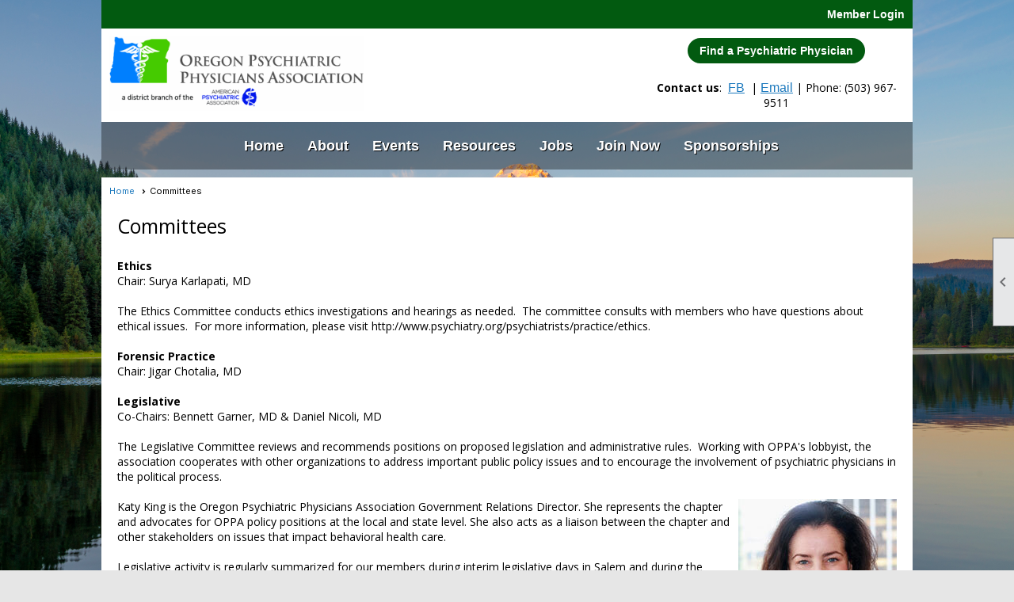

--- FILE ---
content_type: text/html; charset=utf-8
request_url: https://oregonpsychiatricphysicians.org/content.aspx?page_id=22&club_id=241773&module_id=557414
body_size: 7766
content:
<!DOCTYPE html>


<html lang="en">
	<head id="page_head">   
		<title id="page_title">Committees -  Oregon Psychiatric Physicians Association</title>
		
		
				<script async src='https://www.googletagmanager.com/gtag/js?id=G-79L5DDKVNW'></script>
				<script>
					window.dataLayer = window.dataLayer || [];
					function gtag(){dataLayer.push(arguments);}
					gtag('js', new Date());
					gtag('config', 'G-79L5DDKVNW');
					gtag('set', 'dimension1', 'Committees');
					gtag('set', 'dimension2', 'Custom Page');
					gtag('set', 'dimension3', 'Committees');
				</script>
			
		

		
			<script>
				var True = true;
				var False = false;
				var pageId = "22";
				var enableChangeWarning = False;
				var localChangesPending = False;
				var otherChangesPending = false;
				var userLoggedIn = False;
				var memberNumber = '';
				var memberId = '';
				var previewMode = False;
				var isMobileDevice = False;
				var isMobileDisplay = False;
				var isPostBack = False;
				var submitButtonName = "";
				var cancelButtonName = "";
				var focusControlId = '';
				var isApp = False;
				var app_platform = ""; 
				var hidePageTools = false;
				var isPopup = false;
				var isIE7 = false;
				var isIE8 = false;
				var renewLink = '';
				var paymentLink = '';
				var clubPrefix = "/";
				var pageToolsReferenceSelector = null;
				var isBotSession = True;
				function doCancel() {	}
			</script>  

			
			<link type="text/css" href="/css/smoothness/jquery-ui.min.css?v=20221017" rel="Stylesheet" />	
			<link rel="stylesheet" type="text/css" href="/css/common_ui.css?v=20251209" />
			<link rel="stylesheet" type="text/css" href="/css/widget.css?v=20250731" />
			<link rel="stylesheet" media="print" type="text/css" href="/css/printable.css?v=20221027" />
			
			<script src="/script/jquery.js?v=20221004"></script>

			<link rel='stylesheet' type='text/css' href='/css/layout/99/layout.css?v=3' />
<link rel='stylesheet' type='text/css' href='/css/design/23/design.css?v=1' />
<link rel='stylesheet' type='text/css' href='/css/color/46/color.css?v=120523' />
<link rel='stylesheet' type='text/css' href='/clubs/241773/css/generated.css' />
<link rel='stylesheet' type='text/css' href='/clubs/241773/css/club.css?v=19' />
<link rel='stylesheet' type='text/css' href='/clubs/241773/css/custom.css?v=19' />
	
			<link rel="shortcut icon" href="favicon.ico?v=241773_1641011179" type="image/x-icon" /> 
			<meta id="google_meta_tag" name="Google-site-verification" content="387786782"></meta><meta id="keywords_meta_tag" name="keywords" content="Oregon Psychiatry, Oregon APA"></meta>
			<meta name="referrer" content="always" /> 
			<meta name="viewport" content="width=device-width, initial-scale=1" />
		

		
		
		

	</head>

	<body onhelp="return false;">
		<form method="post" action="./content.aspx?page_id=22&amp;club_id=241773&amp;module_id=557414" id="form">
<div class="aspNetHidden">
<input type="hidden" name="style_sheet_manager_TSSM" id="style_sheet_manager_TSSM" value="" />
<input type="hidden" name="script_manager_TSM" id="script_manager_TSM" value="" />
<input type="hidden" name="__EVENTTARGET" id="__EVENTTARGET" value="" />
<input type="hidden" name="__EVENTARGUMENT" id="__EVENTARGUMENT" value="" />
<input type="hidden" name="__VIEWSTATE" id="__VIEWSTATE" value="G1hamjG/wMI41KG2HODXAd0Q5tJ50VOLx2wx/viNIoMi0O49tW8z7NY4kdxB88E/wOslnTlEbsQhqqkBiHV5lPfyxUc=" />
</div>

<script type="text/javascript">
//<![CDATA[
var theForm = document.forms['form'];
if (!theForm) {
    theForm = document.form;
}
function __doPostBack(eventTarget, eventArgument) {
    if (!theForm.onsubmit || (theForm.onsubmit() != false)) {
        theForm.__EVENTTARGET.value = eventTarget;
        theForm.__EVENTARGUMENT.value = eventArgument;
        theForm.submit();
    }
}
//]]>
</script>


<script src="/WebResource.axd?d=pynGkmcFUV13He1Qd6_TZD_D2KgvBt7G12Vw1g4A0HNv5Br7URGTkjksE-TYATFOTvNuxQ2&amp;t=638343903423008439" type="text/javascript"></script>


<script src="/Telerik.Web.UI.WebResource.axd?_TSM_HiddenField_=script_manager_TSM&amp;compress=1&amp;_TSM_CombinedScripts_=%3b%3bSystem.Web.Extensions%2c+Version%3d4.0.0.0%2c+Culture%3dneutral%2c+PublicKeyToken%3d31bf3856ad364e35%3aen-US%3ae441b334-44bb-41f8-b8ef-43fec6e58811%3aea597d4b%3ab25378d2%3bTelerik.Web.UI%3aen-US%3a8b7d6a7a-6133-413b-b622-bbc1f3ee15e4%3a16e4e7cd%3a365331c3%3a24ee1bba" type="text/javascript"></script>
<div class="aspNetHidden">

	<input type="hidden" name="__VIEWSTATEGENERATOR" id="__VIEWSTATEGENERATOR" value="65E7F3AF" />
</div>

			<a href="#page_content" id="skip_nav" tabindex="1">Skip to main content</a>
			<a name="top"></a>
			
			
			
			
			

			

			
			

			
			
			<script type="text/javascript">
//<![CDATA[
Sys.WebForms.PageRequestManager._initialize('script_manager', 'form', [], [], [], 90, '');
//]]>
</script>

			<script>
				$telerik.$.ajaxPrefilter(function (s) { if (s.crossDomain) { s.contents.script = false; } });
			</script>

			<input name="changes_pending" type="hidden" id="changes_pending" />
			<script src="https://s3.us-east-1.amazonaws.com/ClubExpressWebFiles/script/jquery-ui.min.js?v=20221017" integrity="sha384-rxCb5hadGhKYsOzRIvOkQ0ggxhZ5fjRxGVY+gkYd5vCYHxwwA5XxrDAW5fAnz9h5" crossorigin="anonymous"></script>
			<script src="/script/widget.js?v=20240307"></script>
			<script src="/script/common.js?v=20260105"></script>

			<script src="/script/address_verification.js?v=20250328"></script>
			<style> @import url("/css/address_verification.css?v=20250328");</style>

			

			

			
<div id="sliding_page_tools">
	
	<style type="text/css">
		@import url("/css/page_tools.css?v=20200604");
	</style>
	<i class="material-icons slide-indicator">&#xE314;</i>
	<ul>
		<li><a class="print-link" title="Print" id="print_link" onclick="printPage(&#39;&#39;, &#39;&#39;, &#39; Oregon Psychiatric Physicians Association&#39;, &#39;oregonpsychiatricphysicians.org&#39;); return false;" href="#"><i class='material-icons'></i>Print This Page</a></li>
		<li><a href="#" id="text_size" onclick="toggleTextSize(); return false;" title="Text Size" aria-label="Change Text Size" rel="nofollow" ><i class="material-icons">&#xE262;</i>Text Size</a></li>
		<li></li>
		<li ><a href="#top" id="go_to_top" title="Go To Top" aria-label="Got To Top of Page" rel="nofollow"><i class="material-icons">&#xE55D;</i>Scroll To Top</a></li>
		<li></li>
	</ul>

</div>



		
			
		
			<link rel="stylesheet" type="text/css" href="/script/galleria/themes/twelve/galleria.twelve.css" />	
			
			
			<script>
				$(document).ready(function () {
					if (focusControlId) {
						window.setTimeout(function () {
							var focusElement = document.getElementById(focusControlId);
							if (focusElement) {
								focusElement.focus();
							}
						}, 100);
					}
					
					var zenScript = document.createElement('script');
					zenScript.setAttribute('id', 'ze-snippet');
					zenScript.setAttribute('src', 'https://static.zdassets.com/ekr/snippet.js?key=e429ae43-bbec-4591-8dbb-e47eb91740bb');
					document.head.appendChild(zenScript);
					zenScript.onload = function () {
						zE('webWidget', 'setLocale', 'en-us');
						window.zESettings = {
							"webWidget": {
								"chat": {
									"suppress": true
								},
								"talk": {
									"suppress": true
								},
								"answerBot": {
									"suppress": true
								},
								"color": { "theme": "#3a73b2", "launcher": "#3a73b2", "launcherText": "#FFFFFF", "header": "#3a73b2" }
							}
						}
						zE('webWidget', 'helpCenter:setSuggestions', { search: '22' });
					}
				});

			</script>
			
			
		
			<input name="hidden_button_for_address_verification" id="hidden_button_for_address_verification" type="button" onclick="handleAddressVerificationAfterSubmit()" style="display:none" />
		
<script src="/script/layoutWidget.js?v=20220826" type="text/javascript"></script>
<script src="/script/layouts/99/layout.js?v=202200815" type="text/javascript"></script>

<div id="layout_wrapper">
	<section class="top-container"><div class="template-row full-width " id="full_width-219771216" style="background-color:#025a10;font-family:Arial, sans-serif;font-size:14px;text-align:right;margin-top:0px;margin-bottom:0px;" data-bg="#025a10" data-bw="-1" data-lh="-1"><div class="template-column full "><div class='cell-item inner-column'><div id="u|0|" class="layout-widget user-panel" title="User Panel"><style type="text/css">@import url(/css/user_panel.css?v=20250120);</style><script type="text/javascript" src="/script/user_panel.js?v=20250120"></script><div id="user_panel_widget"><a href="/content.aspx?page_id=31&club_id=241773&action=login&user=5" class="login-link ">Member Login</a></div></div><div class="clear"></div></div></div><div class="clear"></div></div><div class="template-row three-column " id="three_column-1822991535" style="background-color:#ffffff;font-size:14px;margin-top:0px;margin-bottom:0px;" data-bg="#ffffff" data-bw="-1" data-lh="-1"><div class="template-column third "><div class="cell-item inner-column"><img src="//images.clubexpress.com/241773/graphics/oppa-logo_1646641478.png" title="oppa-logo.png" alt="oppa-logo.png"></div></div><div class="template-column third "><div class="cell-item inner-column"></div></div><div class="template-column third "><div class="cell-item inner-column"><p style="text-align: center;"><a href="http://finder.psychiatry.org/" target="_blank" class="ce-button">Find a Psychiatric Physician</a><br>
<br>
<strong>Contact us</strong>:&nbsp; <a href="http://facebook.com/oregonpsychiatric" target="_blank">FB</a>&nbsp; |&nbsp;<a href="/handlers/celinks.ashx?id=117062"></a><a href="/handlers/celinks.ashx?id=117067" target="_blank">Email</a>&nbsp;| Phone: (503) 967-9511</p></div></div><div class="clear"></div></div><div class="template-row full-width " id="full_width-830886783" style="font-family:Arial, sans-serif;font-size:14px;text-align:center;margin-top:0px;margin-bottom:10px;" data-bw="-1" data-lh="-1"><div class="template-column full "><div class='cell-item inner-column'><div id="m|31|" class="layout-widget menu-widget" title="Menu"><a class="menutoggle" rel="nofollow"><span class="material-icons" title="Click here to show/hide the menu">menu</span></a><ul class='site-menu'><li> <span><a href="/content.aspx?page_id=0&club_id=241773">Home</a></span></li><li class='sub-parent' role='button' tabindex='0'><span><span>About </span></span><ul class='sub-menu'><li> <span><a href='https://ORPPA.clubexpress.com/docs.ashx?id=1112921' target='_blank'>By Laws</a></span></li><li> <span><a href="/content.aspx?page_id=22&club_id=241773&module_id=555721">Leadership</a></span></li><li aria-current='page' class='selected-menu-item'><span><a href="/content.aspx?page_id=22&club_id=241773&module_id=557414">Committees</a></span></li><li> <span><a href="/content.aspx?page_id=22&club_id=241773&module_id=557415">Henry J. Grass Access Awa</a></span></li><li> <span><a href="/content.aspx?page_id=22&club_id=241773&module_id=557416">Staff</a></span></li><li> <span><a href="/content.aspx?page_id=4&club_id=241773">Contact</a></span></li></ul></li><li> <span><a href="/content.aspx?page_id=22&club_id=241773&module_id=557418">Events</a></span></li><li class='sub-parent' role='button' tabindex='0'><span><span>Resources</span></span><ul class='sub-menu'><li> <span><a href="/content.aspx?page_id=3&club_id=241773">News</a></span></li><li> <span><a href="/content.aspx?page_id=22&club_id=241773&module_id=557403">Resources</a></span></li><li> <span><a href="/content.aspx?page_id=22&club_id=241773&module_id=557401">Legislative Updates</a></span></li><li> <span><a href='https://www.psychiatry.org/patients-families' target='_blank'>Patients and Families</a></span></li><li> <span><a href='https://www.psychiatry.org/psychiatrists' target='_blank'>Association Directory</a></span></li><li> <span><a href="/content.aspx?page_id=22&club_id=241773&module_id=557406">Suicide Prevention Checkl</a></span></li></ul></li><li> <span><a href='https://oregonpsychiatric.careerwebsite.com/' target='_blank'>Jobs</a></span></li><li> <span><a href='https://www.psychiatry.org/join-apa' target='_blank'>Join Now</a></span></li><li class='sub-parent' role='button' tabindex='0'><span><span>Sponsorships</span></span><ul class='sub-menu'><li> <span><a href="/content.aspx?page_id=22&club_id=241773&module_id=692124">Purchase a Sponsorship</a></span></li><li> <span><a href="/content.aspx?page_id=22&club_id=241773&module_id=692687">Current Sponsors</a></span></li></ul></li></ul></div><div class="clear"></div></div></div><div class="clear"></div></div></section>
	<main  class="layout-container main-container">
		<!-- left content -->
		
		<div id="content_column" class="col center-col  watermark">
			<!-- page content -->
			<div id="ctl00_crumb_trail_container" class="crumb-trail-container"><a href="/content.aspx?page_id=0&club_id=241773">Home</a><span aria-current='page'>Committees</span></div>
			<div id="page_content"><div class="build-row full-width " id="full_width-12790444" seq="1" type="0"><div class="build-column full "><div class='cell-item inner-column' cell="1" widgettype="2"><h2>Committees</h2>
<p style="text-align: left;"><br>
<strong>Ethics</strong><br>
Chair: Surya Karlapati, MD<br>
<br>
The Ethics Committee conducts ethics investigations and hearings as needed.&nbsp; The committee consults with members who have questions about ethical issues.&nbsp; For more information, please visit http://www.psychiatry.org/psychiatrists/practice/ethics.<br>
<br>
<strong>Forensic Practice</strong><br>
Chair: Jigar Chotalia, MD<br>
<br>
<strong>Legislative</strong><br>
Co-Chairs: Bennett Garner, MD&nbsp;&amp; Daniel Nicoli, MD<br>
<br>
The Legislative Committee reviews and recommends positions on proposed legislation and administrative rules.&nbsp; Working with OPPA's lobbyist, the association cooperates with other organizations to address important public policy issues and to encourage the involvement of psychiatric physicians in the political process.&nbsp;&nbsp;<br>
<br>
<img src="//images.clubexpress.com/241773/graphics/king_orig_1403038277.jpg" border="0" align="right" alt="">Katy King is the Oregon Psychiatric Physicians Association Government Relations Director. She represents the chapter and advocates for OPPA policy positions at the local and state level. She also acts as a liaison between the chapter and other stakeholders on issues that impact behavioral health care.<br>
&nbsp;<br>
Legislative activity is regularly summarized for our members during interim legislative days in Salem and during the legislative session.&nbsp; &nbsp;A weekly report is sent to members by email.<br>
&nbsp;<br>
For more information about the legislative process, please contact us at&nbsp; <a href="/handlers/celinks.ashx?id=117070">admin@oregonpsychiatricphysicians.org</a><br>
<br>
<strong>Member Assistance</strong><br>
Chair: (vacant)<br>
<br>
The Member Assistance Committee works with members who may be facing personal or professional challenges. Committee leaders meet quarterly with the chair and executive director of the Oregon Medical Board to discuss issues related to psychiatrists.<br>
<br>
<strong>Membership</strong><br>
Chair: (vacant)<br>
<br>
The Membership Committee works on association recruitment and retention.&nbsp; The committee also reviews and recommends members for APA's Fellowship and Distinguished Fellowship designations.&nbsp; Click HERE to join as a member.<br>
<br>
<strong>Program</strong><br>
Chair: Jon Betlinski, MD<br>
<br>
The Program Committee develops educational programs for the two scientific meetings of the general membership each year. This committee may become active in developing other educational activities for the organization as appropriate.<br>
Winter Conference<br>
Fall Conference<br>
<br>
<strong>Public &amp; Community Psychiatry</strong><br>
Chair: George Fussell, MD<br>
<br>
The Public Psychiatry committee provides vital information to psychiatrists who work in the public sector or who are affected by public mental health systems.</p></div></div><div class="clear"></div></div>
<div id="ctl00_ctl00_content"></div>
</div>
		</div>
		<!-- right content -->
		
	</main>
	
	<section class="bottom-container"><div class="template-row full-width " id="full_width-793417397"><div class="template-column full " style="font-size:14px;padding:5px;margin-top:15px;margin-bottom:0px;" data-bw="-1" data-lh="-1"><div class='cell-item inner-column'><p style="text-align: center;"><strong>Oregon Psychiatric Physicians Association<br>
Phone:&nbsp;(503) 967-9511&nbsp; &nbsp;|&nbsp; admin@oregonpsychiatricphysicians.org</strong></p></div></div><div class="clear"></div></div></section>

	<footer>
		<div class="layout-wrapper">
			

<div class="footer-container">
	<a href="/">Home</a>&nbsp;&nbsp;&nbsp;|&nbsp;&nbsp;&nbsp;
	<a href="/content.aspx?page_id=4&club_id=241773" id="ctl00_footer_contact_us_link" >Contact Us</a>&nbsp;&nbsp;&nbsp;|&nbsp;&nbsp;&nbsp;
	<span id="ctl00_footer_copyright_panel">Copyright © 2026 - All Rights Reserved</span>&nbsp;&nbsp;&nbsp;|&nbsp;&nbsp;&nbsp;
	<a role='button' href='#' onclick="openModalPopup('/popup.aspx?page_id=126&club_id=241773', 600, 480, ''); return false;" id="ctl00_footer_terms_link"  aria-haspopup='dialog'  rel='nofollow'>Terms of Use</a>&nbsp;&nbsp;&nbsp;|&nbsp;&nbsp;&nbsp;
	<a role='button' href='#' onclick="openModalPopup('/popup.aspx?page_id=125&club_id=241773', 600, 480, ''); return false;" id="ctl00_footer_privacy_link"  aria-haspopup='dialog'  rel='nofollow'>Privacy Policy</a>
	<br />
	<a href="https://www.clubexpress.com/landing.aspx?source=ORPPA" class="footer-link" rel="nofollow" target="_blank">Powered By&nbsp;<img src="/images/powered_by.png" alt="ClubExpress" align="absmiddle" border="0" /></a>
</div>

		</div>
	</footer>
</div>


<script>
	(function () {
		if (isMobileDevice && isMobileDisplay) {
			$('#layout_wrapper').attr('id', 'mobile_layout_wrapper').addClass('mobile-layout-wrapper');
			addEventListener("load",
				function () {
					setTimeout(hideURLbar, 0);
				}, false);
			function hideURLbar() {
				window.scrollTo(0, 1);
			}

			$("#mobile_go_to_top, #go_to_top").bind('click', function (event) {
				event.preventDefault();
				$("html, body").animate({ scrollTop: 0 }, 500);
			});

			$(".top-link").bind('click', function (event) {
				event.preventDefault();
				$("html, body").animate({ scrollTop: 0 }, 500);
			});

			$('.print-link').bind('click', function () {
				window.print();
			});
		}
	})();

	function $slideMenu() {
		$('ul.site-menu').slideToggle("slow");
	}

	$(document).ready(function () {
		var $this = $(this);
		if ($('#mobile_layout_wrapper').length) {

		}
		else {
			$('ul.site-menu li span span').bind('click', function (e) {
				$this = $(this);
				e.preventDefault();
				$this.parent().next().slideToggle("slow");
				$this.toggleClass("open");
			});
		}
	});          //end Ready


</script>



<script type="text/javascript">
//<![CDATA[
window.__TsmHiddenField = $get('script_manager_TSM');//]]>
</script>
</form>
		
		
	</body>
</html>




--- FILE ---
content_type: text/css
request_url: https://oregonpsychiatricphysicians.org/clubs/241773/css/generated.css
body_size: 1584
content:
#full_width-830886783 ul.site-menu ul.sub-menu li { 
	border: none;
	width: 100%;
	padding: 0px;
	line-height: normal;
	padding-right: 15px;
	float: left;
	background-color:#0064aa;
	margin-left:0px;
}
#full_width-830886783 ul.sub-menu li span a { 
	width: 100%;
	border-radius: 0px;
	padding: 0px;
	background-image: none;
	color: #000000;
	white-space: nowrap;
}
#full_width-830886783 ul.site-menu li { 
	padding: 0px;
	line-height: 30px;
	background-color:transparent;
	margin: 0px 0px 0px 10px;
	border-right: none;
	color: #FFFFFF;
}
#full_width-830886783 ul.site-menu { 
	margin: 0px;
	padding: 0;
	height: auto;
	width: 100%;
	display: block;
	border-bottom: none;
	padding-bottom: 0px;
	background-color:transparent;
}
#full_width-830886783 ul.site-menu li a { 
	float: left;
	display: block;
	color: #000000;
	text-decoration: none;
	line-height: 30px;
}
#full_width-830886783 ul.site-menu li:hover { 
	background-color:transparent;
	color: #ffffff;
	background-repeat: repeat-x;
}
#full_width-830886783 ul.site-menu li a:hover span { 
	background-color: transparent;
}
#full_width-830886783 ul.site-menu li a:hover { 
	color: #FFFFFF;
}
#full_width-830886783 ul.site-menu li.selected-menu-item span a { 
	color: #FFFFFF;
}
#full_width-830886783 ul.site-menu li span a { 
	white-space: nowrap;
	color: #FFFFFF;
	font-size:18px;
	background-image: none;
	font-family:Arial, sans-serif;
	text-shadow: 1px 1px 0px #000000;
	font-weight:bold;
}
#full_width-830886783 ul.site-menu ul.sub-menu { 
	box-shadow: none;
}
#full_width-830886783 ul.site-menu li.sub-parent:hover ul { 
	padding-right: 15px;
	background-color: #000000;
	min-width: 175px;
	border: none;
	opacity: 1;
}
#full_width-830886783 ul.site-menu ul.sub-menu li a { 
	padding-left: 10px;
}
#full_width-830886783 ul.site-menu ul.sub-menu li span a { 
	width: 100%;
	color: #FFFFFF;
	line-height: 35px;
	background-image: none;
	text-shadow: none;
	border-right: none;
	font-size: 16px;
	font-weight: normal;
	padding-top:0px;
	padding-bottom:0px;
}
#full_width-830886783 ul.site-menu li.menu-separator { 
	width: 1px;
	height: 100%;
	background-color: transparent;
}
#full_width-830886783 ul.site-menu ul.sub-menu li.menu-separator { 
	background-color: var(--colorSec);
	padding: 0px 5px 0px 10px;
	height: 2px;
}
#full_width-830886783 ul.site-menu ul.sub-menu li.selected-menu-item a { 
	background-color: transparent;
	background-image: none;
	color: #FFFFFF;
}
#full_width-830886783 ul.site-menu ul.sub-menu li.selected-menu-item { 
	background-color: var(--colorSec);
	background-image: none;
	color: #ffffff;
}
#full_width-830886783 nav { 
	border-bottom: none;
	padding-bottom: 0px;
}
#full_width-830886783 ul.site-menu li span span { 
	color: #FFFFFF;
	font-size:18px;
	background-image:none;
	font-family:Arial, sans-serif;
	text-shadow: 1px 1px 0px #000000;
	font-weight:bold;
	padding-right: 10px;
	background-color:transparent;
}
#full_width-830886783 ul.horizontal.site-menu li span span { 
	font-weight: normal;
	padding-right: 10px;
	color: #FFF;
	background-image:none;
}
#full_width-830886783 ul.site-menu li span a:hover { 
	color:#b5b5b5;
}
#full_width-830886783 ul.site-menu li span span:hover { 
	color: #ffffff;
}
#full_width-830886783 ul.site-menu li.selected-menu-item { 
	color: #ffffff;
}
#full_width-830886783 ul.site-menu ul.sub-menu li:hover { 
	color: #000000;
	background-color:#027bcf;
	width: 100%;
	text-decoration: none;
}
#full_width-830886783 ul.site-menu li:hover span span { 
	background-color:transparent;
	color:#b5b5b5;
}
#full_width-830886783 ul.site-menu ul.sub-menu li span a:hover { 
	color: #FFFFFF;
	padding-right:5px;
}
#full_width-830886783 ul.site-menu li.selected-menu-item a { 
	color: #000000;
}
#full_width-830886783 ul.site-menu ul.sub-menu li.selected-menu-item a:hover { 
	color: #000000;
}
#full_width-464033528 ul.site-menu li span span { 
	font-family:Georgia, "Times New Roman", Times, serif ;
	font-weight:normal;
	color:#000;
	font-size:18px;
	background-color:transparent;
}
#full_width-464033528 ul.site-menu li span a { 
	font-family:Georgia, "Times New Roman", Times, serif ;
	font-weight:normal;
	color:#000;
	float:left;
	display:block;
	text-decoration:none;
	line-height:30px;
	white-space:nowrap;
	border-radius:10px;
	font-size:18px;
}
#full_width-464033528 ul.site-menu span { 
	font-family:Georgia, "Times New Roman", Times, serif ;
	font-weight:normal;
	color:#000000;
}
#full_width-464033528 ul.site-menu span span { 
	font-family:Georgia, "Times New Roman", Times, serif ;
	font-weight:normal;
	color:#000000;
}
#full_width-464033528 ul.site-menu { 
	margin:0 auto;
	padding:0;
	height:auto;
	width:100%;
	display:block;
	background-color:transparent;
}
#full_width-464033528 ul.site-menu li { 
	padding:0px;
	line-height:30px;
	background-image:none;
	background-color:#FFF;
	border-right:1px solid #000000;
	color:#000000;
}
#full_width-464033528 ul.site-menu ul.sub-menu li { 
	border:none;
	width:100%;
	padding:5px;
	background-color:#FFF;
	max-width:250px;
	border-radius:0px;
}
#full_width-464033528 ul.site-menu li a span { 
	float:left;
	display:block;
}
#full_width-464033528 ul.site-menu li span a:hover { 
	color:#959595;
}
#full_width-464033528 ul.site-menu li span span:hover { 
	color:#959595;
}
#full_width-464033528 ul.site-menu li.selected-menu item a { 
	color:#959595;
}
#full_width-464033528 ul.site-menu li.menu-separator { 
	padding:0px;
	height:0px;
	width:0px;
}
#full_width-464033528 ul.site-menu li:hover span span { 
	background-color:#FFF;
	color:#959595;
}
#full_width-464033528 ul.site-menu li:hover { 
	background-color:#FFF;
}
#full_width-464033528 ul.site-menu ul.sub-menu li:hover { 
	background-color:#FFF;
}
#full_width-464033528 ul.site-menu ul.sub-menu { 
	border:1px solid #CDCDCD;
	padding-right:10px;
	box-shadow:2px 2px 2px #000000;
}
#full_width-464033528 ul.site-menu li.sub-parent:hover ul.sub-menu { 
	background-color:#FFFFFF;
}
#full_width-464033528 ul.site-menu ul.sub-menu li span a { 
	padding:0px;
	width:100%;
	color:#000;
	background-color:transparent;
	border-right:none;
	font-family:Arial, sans-serif;
	font-size:15px;
}
#full_width-464033528 ul.site-menu ul.sub-menu li span a:hover { 
	width:100%;
	text-decoration:underline;
	color:#959595;
}
#full_width-464033528 ul.site-menu ul.sub-menu li.menu-separator { 
	padding-top:1px;
	padding-bottom:1px;
	padding-right:10px;
	background-color:#000000;
}
#full_width-464033528 ul.site-menu li.selected-menu-item { 
	background-color:#FFF;
}


--- FILE ---
content_type: text/css
request_url: https://oregonpsychiatricphysicians.org/clubs/241773/css/club.css?v=19
body_size: 717
content:
h1 { 
	color:#000000;
	font-family:'Open Sans', sans-serif;
}
h2 { 
	color:#000000;
	font-family:'Open Sans', sans-serif;
}
h3 { 
	color:#000000;
	font-family:'Open Sans', sans-serif;
}
a { 
	color:#1e7abe;
	font-size:16px;
	font-family:Arial, sans-serif;
	font-weight:normal;
}
body { 
	font-size:14px;
	font-family:'Open Sans', sans-serif;
	background-image:url('//s3.amazonaws.com/ClubExpressClubFiles/241773/css/iStock-1088019218.jpg');
	background-attachment:fixed;
	background-repeat:no-repeat;
	background-size:cover;
}
.user-panel .control-panel-link { 
	color:#ffffff;
	font-size:14px;
	font-family:Arial, sans-serif;
}
.user-panel .login-link { 
	color:#ffffff;
	font-size:14px;
	font-family:Arial, sans-serif;
	font-weight:bold;
}
.layout-widget #user_panel_widget .panel-checklist-link { 
	color:#FFF;
}
.panel-welcome-message { 
	color:#ffffff;
	font-size:14px;
	font-family:Arial, sans-serif;
}
.favorites-hover { 
	color:#ffffff;
	font-size:14px;
	font-family:Arial, sans-serif;
}
.material-icons.favorite-icon { 
	color:#ffffff;
}
#layout_wrapper { 
	max-width:1024px;
}
a.ce-button { 
	font-size:14px;
	font-family:Arial, sans-serif;
	font-weight:bold;
	background-color:#025a10;
	border-radius:20px;
	border-width:2px;
	border-color:#ffffff;
	background-image:none;
	padding-left:15px;
	padding-right:15px;
	padding-top:8px;
	padding-bottom:8px;
	color:#ffffff;
}
a.ce-button:hover { 
	background-color:#0475b4;
	border-width:2px;
	border-color:#ffffff;
	background-image:none;
	color:#ffffff;
}
.user-panel .login-link.ce-button { 
	color: #fff;
	font-weight:bold;
}
.bottom-container { 
	background-color:#0064aa;
	color:#ffffff;
}
